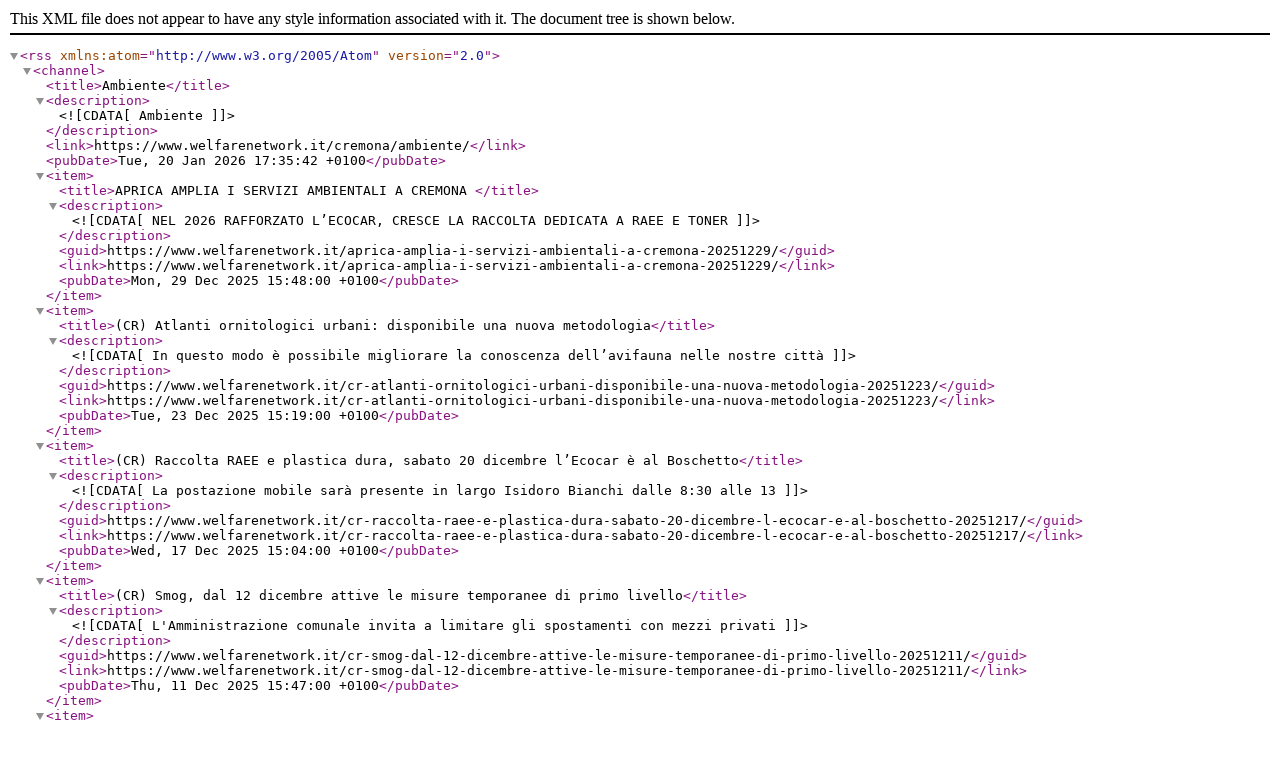

--- FILE ---
content_type: application/xml; charset=utf-8
request_url: https://www.welfarenetwork.it/rss/cremona/ambiente/
body_size: 4622
content:
<?xml version="1.0" encoding="UTF-8"?>
<rss version="2.0" xmlns:atom="http://www.w3.org/2005/Atom">
  <channel>
    <title>Ambiente</title>
    <description><![CDATA[Ambiente]]></description>
    <link>https://www.welfarenetwork.it/cremona/ambiente/</link>
    <pubDate>Tue, 20 Jan 2026 17:35:42 +0100</pubDate>
    <item>
      <title>APRICA AMPLIA I SERVIZI AMBIENTALI A CREMONA </title>
      <description><![CDATA[NEL 2026 RAFFORZATO L’ECOCAR, CRESCE LA RACCOLTA DEDICATA A RAEE E TONER]]></description>
      <guid>https://www.welfarenetwork.it/aprica-amplia-i-servizi-ambientali-a-cremona-20251229/</guid>
      <link>https://www.welfarenetwork.it/aprica-amplia-i-servizi-ambientali-a-cremona-20251229/</link>
      <pubDate>Mon, 29 Dec 2025 15:48:00 +0100</pubDate>
    </item>
    <item>
      <title>(CR) Atlanti ornitologici urbani: disponibile una nuova metodologia</title>
      <description><![CDATA[In questo modo è possibile migliorare la conoscenza dell’avifauna nelle nostre città

]]></description>
      <guid>https://www.welfarenetwork.it/cr-atlanti-ornitologici-urbani-disponibile-una-nuova-metodologia-20251223/</guid>
      <link>https://www.welfarenetwork.it/cr-atlanti-ornitologici-urbani-disponibile-una-nuova-metodologia-20251223/</link>
      <pubDate>Tue, 23 Dec 2025 15:19:00 +0100</pubDate>
    </item>
    <item>
      <title>(CR) Raccolta RAEE e plastica dura, sabato 20 dicembre l’Ecocar è al Boschetto</title>
      <description><![CDATA[La postazione mobile sarà presente in largo Isidoro Bianchi dalle 8:30 alle 13]]></description>
      <guid>https://www.welfarenetwork.it/cr-raccolta-raee-e-plastica-dura-sabato-20-dicembre-l-ecocar-e-al-boschetto-20251217/</guid>
      <link>https://www.welfarenetwork.it/cr-raccolta-raee-e-plastica-dura-sabato-20-dicembre-l-ecocar-e-al-boschetto-20251217/</link>
      <pubDate>Wed, 17 Dec 2025 15:04:00 +0100</pubDate>
    </item>
    <item>
      <title>(CR) Smog, dal 12 dicembre attive le misure temporanee di primo livello</title>
      <description><![CDATA[L'Amministrazione comunale invita a limitare gli spostamenti con mezzi privati]]></description>
      <guid>https://www.welfarenetwork.it/cr-smog-dal-12-dicembre-attive-le-misure-temporanee-di-primo-livello-20251211/</guid>
      <link>https://www.welfarenetwork.it/cr-smog-dal-12-dicembre-attive-le-misure-temporanee-di-primo-livello-20251211/</link>
      <pubDate>Thu, 11 Dec 2025 15:47:00 +0100</pubDate>
    </item>
    <item>
      <title>CREMONA E’ IL CAPOLUOGO CON LA TARIP PIU’ BASSA D’ITALIA</title>
      <description><![CDATA[Nel 2025, la spesa media nazionale per la gestione deanno, in aumento del 3,3% rispetto al 2024 (329 euro)]]></description>
      <guid>https://www.welfarenetwork.it/cremona-e-il-capoluogo-con-la-tarip-piu-bassa-d-italia-20251130/</guid>
      <link>https://www.welfarenetwork.it/cremona-e-il-capoluogo-con-la-tarip-piu-bassa-d-italia-20251130/</link>
      <pubDate>Sun, 30 Nov 2025 16:51:00 +0100</pubDate>
    </item>
    <item>
      <title>(CR) Smog, dal 14 novembre attive le misure temporanee di primo livello</title>
      <description><![CDATA[Attive, da venerdì 14 novembre, come disposto da Regione Lombardia, le misure temporanee di primo livello (arancione) per il contrasto all'inquinamento atmosferico]]></description>
      <guid>https://www.welfarenetwork.it/cr-smog-dal-14-novembre-attive-le-misure-temporanee-di-primo-livello-20251113/</guid>
      <link>https://www.welfarenetwork.it/cr-smog-dal-14-novembre-attive-le-misure-temporanee-di-primo-livello-20251113/</link>
      <pubDate>Thu, 13 Nov 2025 17:25:00 +0100</pubDate>
    </item>
    <item>
      <title>Torna l’appuntamento con l’iniziativa Cammina Foreste Urbane</title>
      <description><![CDATA[Entro lunedì 27 ottobre 2025 le adesioni per le scuole]]></description>
      <guid>https://www.welfarenetwork.it/torna-l-appuntamento-con-l-iniziativa-cammina-foreste-urbane-20251030/</guid>
      <link>https://www.welfarenetwork.it/torna-l-appuntamento-con-l-iniziativa-cammina-foreste-urbane-20251030/</link>
      <pubDate>Thu, 30 Oct 2025 11:36:00 +0100</pubDate>
    </item>
    <item>
      <title>(CR) NO ALLA DISCARICA A GRUMELLO Martedi 28 presidio savanti sede Provincia</title>
      <description><![CDATA[Il “NO” fermo e convinto degli abitanti e delle amministrazioni dei comuni di Grumello, Pizzighettone e Acquanegra ]]></description>
      <guid>https://www.welfarenetwork.it/cr-no-alla-discarica-a-grumello-martedi-28-presidio-savanti-sede-provincia-20251026/</guid>
      <link>https://www.welfarenetwork.it/cr-no-alla-discarica-a-grumello-martedi-28-presidio-savanti-sede-provincia-20251026/</link>
      <pubDate>Sun, 26 Oct 2025 16:36:00 +0100</pubDate>
    </item>
    <item>
      <title>(CR) IL COMUNE E APRICA PRESENTANO  IL NUOVO PIANO PER UNA CITTÀ SEMPRE PIÙ PULITA</title>
      <description><![CDATA[Prenderà il via dal 3 novembre la riorganizzazione delle attività di pulizia e spazzamento di Cremona]]></description>
      <guid>https://www.welfarenetwork.it/cr-il-comune-e-aprica-presentano-il-nuovo-piano-per-una-citta-sempre-piu-pulita-20251014/</guid>
      <link>https://www.welfarenetwork.it/cr-il-comune-e-aprica-presentano-il-nuovo-piano-per-una-citta-sempre-piu-pulita-20251014/</link>
      <pubDate>Tue, 14 Oct 2025 10:17:00 +0200</pubDate>
    </item>
    <item>
      <title>(CR) Lunedì 6 ottobre giovanissimi in azione per ripulire le piazze del centro cittadino</title>
      <description><![CDATA[L’iniziativa è promossa da Legambiente, con la collaborazione del Comune, nell’ambito delle giornate di “Puliamo il Mondo” 2025]]></description>
      <guid>https://www.welfarenetwork.it/cr-lunedi-6-ottobre-giovanissimi-in-azione-per-ripulire-le-piazze-del-centro-cittadino-20251004/</guid>
      <link>https://www.welfarenetwork.it/cr-lunedi-6-ottobre-giovanissimi-in-azione-per-ripulire-le-piazze-del-centro-cittadino-20251004/</link>
      <pubDate>Sat, 04 Oct 2025 00:51:00 +0200</pubDate>
    </item>
    <item>
      <title>Accordo tra il Comune di Cremona e l’Associazione Plastic Free</title>
      <description><![CDATA[Obiettivo è la valorizzazione della tutela ambientale e di tutte le forme di volontariato in questo ambito]]></description>
      <guid>https://www.welfarenetwork.it/accordo-tra-il-comune-di-cremona-e-l-associazione-plastic-free-20250926/</guid>
      <link>https://www.welfarenetwork.it/accordo-tra-il-comune-di-cremona-e-l-associazione-plastic-free-20250926/</link>
      <pubDate>Fri, 26 Sep 2025 16:58:00 +0200</pubDate>
    </item>
    <item>
      <title>Inceneritore Montello, Pollini (M5s): lo stop del progetto</title>
      <description><![CDATA[Ho presentato una mozione per chiedere a Regione Lombardia di fermare il progetto dell’inceneritore di Montello]]></description>
      <guid>https://www.welfarenetwork.it/inceneritore-montello-pollini-m5s-lo-stop-del-progetto-20250915/</guid>
      <link>https://www.welfarenetwork.it/inceneritore-montello-pollini-m5s-lo-stop-del-progetto-20250915/</link>
      <pubDate>Mon, 15 Sep 2025 16:07:00 +0200</pubDate>
    </item>
    <item>
      <title>(CR) Da domenica 7 settembre l’iniziativa Bici e Barca Po Experience</title>
      <description><![CDATA[Un’esperienza di turismo slow ideale per tutti a Cremona tra fiume e natura]]></description>
      <guid>https://www.welfarenetwork.it/cr-da-domenica-7-settembre-l-iniziativa-bici-e-barca-po-experience-20250901/</guid>
      <link>https://www.welfarenetwork.it/cr-da-domenica-7-settembre-l-iniziativa-bici-e-barca-po-experience-20250901/</link>
      <pubDate>Mon, 01 Sep 2025 12:22:00 +0200</pubDate>
    </item>
    <item>
      <title>(CR) COS’E’ ACCADUTO ALL’INCENERITORE DI SAN ROCCO. DEPOSITATA INTERROGAZIONE URGENTE</title>
      <description><![CDATA[TERMOUTILIZZATORE. ‘NOVITA’ A CREMONA’, LEGA, E FI : IL COMUNE INDICA SUBITO INCONTRO PUBBLICO PER SPIEGARE]]></description>
      <guid>https://www.welfarenetwork.it/cr-cos-e-accaduto-all-inceneritore-di-san-rocco-depositata-interrogazione-urgente-20250830/</guid>
      <link>https://www.welfarenetwork.it/cr-cos-e-accaduto-all-inceneritore-di-san-rocco-depositata-interrogazione-urgente-20250830/</link>
      <pubDate>Sat, 30 Aug 2025 13:19:00 +0200</pubDate>
    </item>
    <item>
      <title>(CR) Legambiente La sentenza su Tamoil che non inquina più si rispetta ....però....</title>
      <description><![CDATA[Il rammarico deriva dal fatto che le aree esterne e la Bissolati continuano a essere inquinate]]></description>
      <guid>https://www.welfarenetwork.it/cr-legambiente-la-sentenza-su-tamoil-che-non-inquina-piu-si-rispetta-pero-20250827/</guid>
      <link>https://www.welfarenetwork.it/cr-legambiente-la-sentenza-su-tamoil-che-non-inquina-piu-si-rispetta-pero-20250827/</link>
      <pubDate>Wed, 27 Aug 2025 12:05:00 +0200</pubDate>
    </item>
    <item>
      <title>(CR) VENERDI' 15 agosto sospese le raccolte rifiuti</title>
      <description><![CDATA[Sarà anche chiusa la piattaforma ecologica]]></description>
      <guid>https://www.welfarenetwork.it/cr-venerdi-15-agosto-sospese-le-raccolte-rifiuti-20250807/</guid>
      <link>https://www.welfarenetwork.it/cr-venerdi-15-agosto-sospese-le-raccolte-rifiuti-20250807/</link>
      <pubDate>Thu, 07 Aug 2025 17:34:00 +0200</pubDate>
    </item>
    <item>
      <title>A CREMONA IN ARRIVO 100 NUOVI CONTENITORI APRICA PER LA RACCOLTA DEI RAEE</title>
      <description><![CDATA[Prosegue l’impegno congiunto del Comune di Cremona e di Aprica per migliorare la qualità della raccolta differenziata ]]></description>
      <guid>https://www.welfarenetwork.it/a-cremona-in-arrivo-100-nuovi-contenitori-aprica-per-la-raccolta-dei-raee-20250806/</guid>
      <link>https://www.welfarenetwork.it/a-cremona-in-arrivo-100-nuovi-contenitori-aprica-per-la-raccolta-dei-raee-20250806/</link>
      <pubDate>Wed, 06 Aug 2025 14:35:00 +0200</pubDate>
    </item>
    <item>
      <title>Sostenibilità ambientale: Padania Acque ottiene la certificazione UNI EN ISO 14001:2015</title>
      <description><![CDATA[E' lo standard internazionale che attesta l’efficacia dei sistemi di gestione ambientale]]></description>
      <guid>https://www.welfarenetwork.it/sostenibilita-ambientale-padania-acque-ottiene-la-certificazione-uni-en-iso-14001-2015-20250804/</guid>
      <link>https://www.welfarenetwork.it/sostenibilita-ambientale-padania-acque-ottiene-la-certificazione-uni-en-iso-14001-2015-20250804/</link>
      <pubDate>Mon, 04 Aug 2025 12:16:00 +0200</pubDate>
    </item>
    <item>
      <title>Considerazioni sulle variazioni al Piano triennale utilizzando i fondi TAMOIL| Gino Ruggeri</title>
      <description><![CDATA[ Viene in mente la vecchia canzone di Edoardo Bennato.]]></description>
      <guid>https://www.welfarenetwork.it/considerazioni-sulle-variazioni-al-piano-triennale-utilizzando-i-fondi-tamoil-gino-ruggeri-20250721/</guid>
      <link>https://www.welfarenetwork.it/considerazioni-sulle-variazioni-al-piano-triennale-utilizzando-i-fondi-tamoil-gino-ruggeri-20250721/</link>
      <pubDate>Mon, 21 Jul 2025 19:02:00 +0200</pubDate>
    </item>
    <item>
      <title>(CR) Risparmiare energia per guardare al futuro: il 30 giugno incontro quartiere Po</title>
      <description><![CDATA[Al centro di questo secondo appuntamento ci sarà il Codice di Condotta CIS (Cantiere Impatto Sostenibile]]></description>
      <guid>https://www.welfarenetwork.it/cr-risparmiare-energia-per-guardare-al-futuro-il-30-giugno-incontro-quartiere-po-20250628/</guid>
      <link>https://www.welfarenetwork.it/cr-risparmiare-energia-per-guardare-al-futuro-il-30-giugno-incontro-quartiere-po-20250628/</link>
      <pubDate>Sat, 28 Jun 2025 11:37:00 +0200</pubDate>
    </item>
    <item>
      <title>(CR) Non è mai troppo presto: laboratori per l’ambiente</title>
      <description><![CDATA[Un progetto con le scuole finanziato da Regione Lombardia attraverso la Fondazione Lombardia per l’Ambiente]]></description>
      <guid>https://www.welfarenetwork.it/cr-non-e-mai-troppo-presto-laboratori-per-l-ambiente-20250626/</guid>
      <link>https://www.welfarenetwork.it/cr-non-e-mai-troppo-presto-laboratori-per-l-ambiente-20250626/</link>
      <pubDate>Thu, 26 Jun 2025 10:43:00 +0200</pubDate>
    </item>
    <item>
      <title>(CR) Raccolta dei RAEE e plastica dura, sabato 28 giugno l’Ecocar è in via Novati</title>
      <description><![CDATA[La postazione mobile sarà presente nel quartiere dalle 8:30 alle 13]]></description>
      <guid>https://www.welfarenetwork.it/cr-raccolta-dei-raee-e-plastica-dura-sabato-28-giugno-l-ecocar-e-in-via-novati-20250625/</guid>
      <link>https://www.welfarenetwork.it/cr-raccolta-dei-raee-e-plastica-dura-sabato-28-giugno-l-ecocar-e-in-via-novati-20250625/</link>
      <pubDate>Wed, 25 Jun 2025 12:53:00 +0200</pubDate>
    </item>
    <item>
      <title>CER SOLIDALE ELETTRA: assemblee pubbliche di presentazione </title>
      <description><![CDATA[Martedì 24 giugno a Castelverde e mercoledì 25 giugno a Corte de’ Cortesi]]></description>
      <guid>https://www.welfarenetwork.it/cer-solidale-elettra-assemblee-pubbliche-di-presentazione-20250621/</guid>
      <link>https://www.welfarenetwork.it/cer-solidale-elettra-assemblee-pubbliche-di-presentazione-20250621/</link>
      <pubDate>Sat, 21 Jun 2025 16:02:00 +0200</pubDate>
    </item>
    <item>
      <title>Navigare l’Adda: turismo lento e sostenibile per valorizzare il territorio</title>
      <description><![CDATA[Gradita anche la presenza di don Angelo Storari, parroco di Pizzighettone, che ha apprezzato l’iniziativa e riscoperto il territorio da una prospettiva insolita, navigando l’Adda]]></description>
      <guid>https://www.welfarenetwork.it/navigare-l-adda-turismo-lento-e-sostenibile-per-valorizzare-il-territorio-20250615/</guid>
      <link>https://www.welfarenetwork.it/navigare-l-adda-turismo-lento-e-sostenibile-per-valorizzare-il-territorio-20250615/</link>
      <pubDate>Sun, 15 Jun 2025 12:04:00 +0200</pubDate>
    </item>
    <item>
      <title>(CR) Iniziativa 'Risparmiare energia per guardare al futuro' del 30 giugno</title>
      <description><![CDATA[Ciclo di incontri promossi dal Comune per la promozione energetica della città]]></description>
      <guid>https://www.welfarenetwork.it/cr-iniziativa-risparmiare-energia-per-guardare-al-futuro-del-30-giugno-20250611/</guid>
      <link>https://www.welfarenetwork.it/cr-iniziativa-risparmiare-energia-per-guardare-al-futuro-del-30-giugno-20250611/</link>
      <pubDate>Wed, 11 Jun 2025 18:39:00 +0200</pubDate>
    </item>
    <item>
      <title>Forse siamo alla transizione sistemica Benito Fiori (CR)</title>
      <description><![CDATA[le persone in tutto il mondo sono unite nel volere un'azione per combattere la crisi climatica]]></description>
      <guid>https://www.welfarenetwork.it/forse-siamo-alla-transizione-sistemica-benito-fiori-cr-20250504/</guid>
      <link>https://www.welfarenetwork.it/forse-siamo-alla-transizione-sistemica-benito-fiori-cr-20250504/</link>
      <pubDate>Sun, 04 May 2025 12:16:00 +0200</pubDate>
    </item>
    <item>
      <title>(CR) Messa in sicurezza del Cavo Cerca, con il secondo lotto saranno riaperti alcuni tratti</title>
      <description><![CDATA[L’area sarà rinaturalizzata anche grazie allo sviluppo di spazi verdi da restituire alla cittadinanza]]></description>
      <guid>https://www.welfarenetwork.it/cr-messa-in-sicurezza-del-cavo-cerca-con-il-secondo-lotto-saranno-riaperti-alcuni-tratti-20250426/</guid>
      <link>https://www.welfarenetwork.it/cr-messa-in-sicurezza-del-cavo-cerca-con-il-secondo-lotto-saranno-riaperti-alcuni-tratti-20250426/</link>
      <pubDate>Sat, 26 Apr 2025 15:21:00 +0200</pubDate>
    </item>
    <item>
      <title>(CR)  Cantieri viabilistici: fondamentali per la definitiva messa in sicurezza</title>
      <description><![CDATA[In ordine di tempo l’ultimo cantiere aperto riguarda il sottopasso ferroviario di via Bergamo, comunemente conosciuto in quella zona come il “voltone”.]]></description>
      <guid>https://www.welfarenetwork.it/cr-cantieri-viabilistici-fondamentali-per-la-definitiva-messa-in-sicurezza-20250419/</guid>
      <link>https://www.welfarenetwork.it/cr-cantieri-viabilistici-fondamentali-per-la-definitiva-messa-in-sicurezza-20250419/</link>
      <pubDate>Sat, 19 Apr 2025 13:05:00 +0200</pubDate>
    </item>
    <item>
      <title>(CR)  Sospesa raccolta dei RAEE e della plastica dura per allerta piena del PO</title>
      <description><![CDATA[Visti i livelli di allerta raggiunti dal fiume Po, per motivi di sicurezza la raccolta RAEE e plastica dura in programma sabato 19 aprile in piazzale Atleti Azzurri d'Italia è sospesa]]></description>
      <guid>https://www.welfarenetwork.it/cr-sospesa-raccolta-dei-raee-e-della-plastica-dura-per-allerta-piena-del-po-20250418/</guid>
      <link>https://www.welfarenetwork.it/cr-sospesa-raccolta-dei-raee-e-della-plastica-dura-per-allerta-piena-del-po-20250418/</link>
      <pubDate>Fri, 18 Apr 2025 11:40:00 +0200</pubDate>
    </item>
    <item>
      <title>(CR) Torna “BioBlitz” nel Parco del Po e del Morbasco</title>
      <description><![CDATA[ Iniziativa ambientale rivolta alle scuole e a tutti i cittadini

]]></description>
      <guid>https://www.welfarenetwork.it/cr-torna-bioblitz-nel-parco-del-po-e-del-morbasco-20250415/</guid>
      <link>https://www.welfarenetwork.it/cr-torna-bioblitz-nel-parco-del-po-e-del-morbasco-20250415/</link>
      <pubDate>Tue, 15 Apr 2025 12:00:00 +0200</pubDate>
    </item>
  </channel>
</rss>
